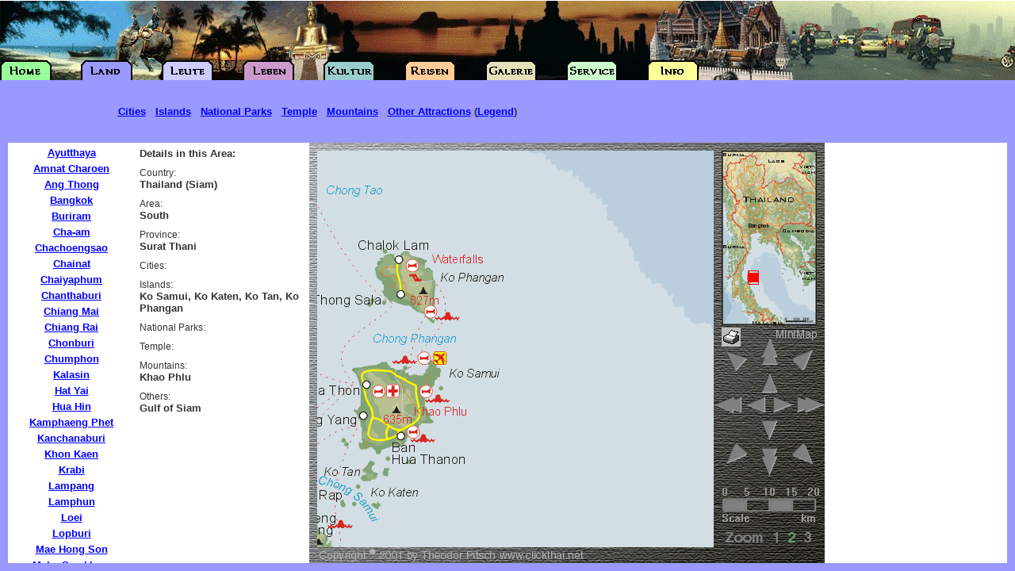

--- FILE ---
content_type: text/html
request_url: http://www.clickthai.de/cgi-bin/map.pl?0021872
body_size: 3547
content:
<!DOCTYPE HTML PUBLIC "-//W3C//DTD HTML 3.2 FINAL//EN">
<HTML>
<HEAD>
<META HTTP-EQUIV="Content-Type" CONTENT="text/html; charset=ISO-8859-1">
<META NAME="Author" CONTENT="Theodor Pitsch">
<META NAME="DESCRIPTION" CONTENT="Detailed Map of Thailand, with all provinces and cities and major attractions. In this area you can find: Ko Samui, Ko Katen, Ko Tan, Ko Phangan, Surat Thani">
<META NAME="KEYWORDS" CONTENT="Thailand, Siam, Bangkok, Ko Samui, Ko Katen, Ko Tan, Ko Phangan, Surat Thani">
<TITLE>Thailand, Bangkok, Ko Samui, Ko Katen, Ko Tan, Ko Phangan, Surat Thani</title>
<BASE TARGET="_parent">
<BASE HREF="http://www.clickthai.de/">
<link rel="stylesheet" href="../CT.css" type="text/css">
<SCRIPT LANGUAGE="JavaScript">
<!--
if (top == self) self.location.href = "http://www.clickthai.de/cgi-bin/MapIndex.pl?0021872";
// -->
</SCRIPT>

</HEAD>
<BODY BGCOLOR="#FFFFFF" TEXT="#000000" TOPMARGIN=0 LEFTMARGIN=0 MARGINWIDTH=0 MARGINHEIGHT=0>
<table width="100%" border="0" cellspacing="0" cellpadding="0">
  <tr> 
    <td width="20%" valign="top"> 
      <table width="100%" border="0" cellspacing="2" cellpadding="4">
        <tr> 
          <td valign="top" class="News">
            Details in this Area: <br>
          </td>
        </tr>
        <tr> 
          <td><span class="SubSize">Country:</span><br>
            <span class="News">Thailand (Siam)</span></td>
        </tr>
        <tr> 
          <td><span class="SubSize">Area:</span><br>
            <span class="News">South</span></td>
        </tr>
        <tr> 
          <td><span class="SubSize">Province:</span><br>
            <span class="News">Surat Thani</span></td>
        </tr>
        <tr> 
          <td><span class="SubSize">Cities:</span><br>
            <span class="News"></span></td>
        </tr>
        <tr> 
          <td><span class="SubSize">Islands:</span><br>
              <span class="News">Ko Samui, Ko Katen, Ko Tan, Ko Phangan</span></td>
        </tr>
        <tr> 
          <td><span class="SubSize">National Parks:</span><br>
            <span class="News"></span></td>
        </tr>
        <tr> 
          <td><span class="SubSize">Temple:</span><br>
            <span class="News"></span></td>
        </tr>
        <tr> 
          <td><span class="SubSize">Mountains:</span><br>
              <span class="News">Khao Phlu</span></td>
        </tr>
        <tr>
          <td><span class="SubSize">Others:</span><br>
            <span class="News">Gulf of Siam</span></td>
        </tr>
      </table>
    </td>
    <td valign="top"> 
<FORM ACTION="cgi-bin/map.pl" target="Map" METHOD="GET">
<table width="650" border="0" cellspacing="0" cellpadding="0">
  <tr>
    <td colspan="5"><img src="http://www.clickthai.de/Map/Skin/mapsk0101.gif" width="650" height="10"></td>
  </tr>
  <tr>
    <td rowspan="3" width="10"><img src="http://www.clickthai.de/Map/Skin/mapsk0103.gif" width="10" height="500"></td>
    <td rowspan="3" width="500">
      <table width="500" border="0" cellspacing="0" cellpadding="0">
        <tr>
          <td width="100" height="100"><a href="cgi-bin/map.pl?0021670" target="Map"><img src="http://www.clickthai.de/Map/02/16/70.PNG" width="100" height="100" border="0"></a></td>
          <td width="100" height="100"><a href="cgi-bin/map.pl?0021770" target="Map"><img src="http://www.clickthai.de/Map/02/17/70.PNG" width="100" height="100" border="0"></a></td>
          <td width="100" height="100"><a href="cgi-bin/map.pl?0021870" target="Map"><img src="http://www.clickthai.de/Map/02/18/70.PNG" width="100" height="100" border="0"></a></td>
          <td width="100" height="100"><a href="cgi-bin/map.pl?0021970" target="Map"><img src="http://www.clickthai.de/Map/02/19/70.PNG" width="100" height="100" border="0"></a></td>
          <td width="100" height="100"><a href="cgi-bin/map.pl?0022070" target="Map"><img src="http://www.clickthai.de/Map/02/20/70.PNG" width="100" height="100" border="0"></a></td>
        </tr>
        <tr>
          <td width="100" height="100"><a href="cgi-bin/map.pl?0021671" target="Map"><img src="http://www.clickthai.de/Map/02/16/71.PNG" width="100" height="100" border="0"></a></td>
          <td width="100" height="100"><a href="cgi-bin/map.pl?0021771" target="Map"><img src="http://www.clickthai.de/Map/02/17/71.PNG" width="100" height="100" border="0"></a></td>
          <td width="100" height="100"><a href="cgi-bin/map.pl?0021871" target="Map"><img src="http://www.clickthai.de/Map/02/18/71.PNG" width="100" height="100" border="0"></a></td>
          <td width="100" height="100"><a href="cgi-bin/map.pl?0021971" target="Map"><img src="http://www.clickthai.de/Map/02/19/71.PNG" width="100" height="100" border="0"></a></td>
          <td width="100" height="100"><a href="cgi-bin/map.pl?0022071" target="Map"><img src="http://www.clickthai.de/Map/02/20/71.PNG" width="100" height="100" border="0"></a></td>
        </tr>
        <tr>
          <td width="100" height="100"><a href="cgi-bin/map.pl?0021672" target="Map"><img src="http://www.clickthai.de/Map/02/16/72.PNG" width="100" height="100" border="0"></a></td>
          <td width="100" height="100"><a href="cgi-bin/map.pl?0021772" target="Map"><img src="http://www.clickthai.de/Map/02/17/72.PNG" width="100" height="100" border="0"></a></td>
          <td width="100" height="100"><a href="cgi-bin/map.pl?0021872" target="Map"><img src="http://www.clickthai.de/Map/02/18/72.PNG" width="100" height="100" border="0"></a></td>
          <td width="100" height="100"><a href="cgi-bin/map.pl?0021972" target="Map"><img src="http://www.clickthai.de/Map/02/19/72.PNG" width="100" height="100" border="0"></a></td>
          <td width="100" height="100"><a href="cgi-bin/map.pl?0022072" target="Map"><img src="http://www.clickthai.de/Map/02/20/72.PNG" width="100" height="100" border="0"></a></td>
        </tr>
        <tr>
          <td width="100" height="100"><a href="cgi-bin/map.pl?0021673" target="Map"><img src="http://www.clickthai.de/Map/02/16/73.PNG" width="100" height="100" border="0"></a></td>
          <td width="100" height="100"><a href="cgi-bin/map.pl?0021773" target="Map"><img src="http://www.clickthai.de/Map/02/17/73.PNG" width="100" height="100" border="0"></a></td>
          <td width="100" height="100"><a href="cgi-bin/map.pl?0021873" target="Map"><img src="http://www.clickthai.de/Map/02/18/73.PNG" width="100" height="100" border="0"></a></td>
          <td width="100" height="100"><a href="cgi-bin/map.pl?0021973" target="Map"><img src="http://www.clickthai.de/Map/02/19/73.PNG" width="100" height="100" border="0"></a></td>
          <td width="100" height="100"><a href="cgi-bin/map.pl?0022073" target="Map"><img src="http://www.clickthai.de/Map/02/20/73.PNG" width="100" height="100" border="0"></a></td>
        </tr>
        <tr>
          <td width="100" height="100"><a href="cgi-bin/map.pl?0021674" target="Map"><img src="http://www.clickthai.de/Map/02/16/74.PNG" width="100" height="100" border="0"></a></td>
          <td width="100" height="100"><a href="cgi-bin/map.pl?0021774" target="Map"><img src="http://www.clickthai.de/Map/02/17/74.PNG" width="100" height="100" border="0"></a></td>
          <td width="100" height="100"><a href="cgi-bin/map.pl?0021874" target="Map"><img src="http://www.clickthai.de/Map/02/18/74.PNG" width="100" height="100" border="0"></a></td>
          <td width="100" height="100"><a href="cgi-bin/map.pl?0021974" target="Map"><img src="http://www.clickthai.de/Map/02/19/74.PNG" width="100" height="100" border="0"></a></td>
          <td width="100" height="100"><a href="cgi-bin/map.pl?0022074" target="Map"><img src="http://www.clickthai.de/Map/02/20/74.PNG" width="100" height="100" border="0"></a></td>
        </tr>
      </table>
    </td>
    <td width="10"><img src="http://www.clickthai.de/Map/Skin/mapsk0104.gif" width="10" height="220"></td>
    <td width="120" height="220" background="http://www.clickthai.de/Map/thsmall.gif"><INPUT TYPE=image SRC="cgi-bin/getmpos.pl?0021872" width="120" height="220" BORDER=0 NAME="pos"></td>
    <td width="10"><img src="http://www.clickthai.de/Map/Skin/mapsk0105.gif" width="10" height="220"></td>
  </tr>
  <tr>
    <td colspan="3" height="200"><img src="http://www.clickthai.de/Map/Skin/mapsk0106.gif" width="140" height="200" usemap="#navi" border="0"></td>
  </tr>
  <tr>
    <td colspan="3" height="80"><img src="http://www.clickthai.de/Map/02/mapsk0107.gif" width="140" height="80" usemap="#zoom" border="0"></td>
  </tr>
  <tr>
    <td colspan="5"><img src="http://www.clickthai.de/Map/Skin/mapsk0102.gif" width="650" height="20"></td>
  </tr>
</table>
<table width="652" border="0" cellspacing="0" cellpadding="2">
  <tr>
     <td height="8"></td>
  </tr>
<!--
  <tr>
     <td width="560" class="News"><div align="center"><a href="http://www.thainet.de/index.php?lang=EN&content=MAPTH.html" target="_blank"> 
         <img src="http://www.clickthai.de/Stuff/instantdl.png" width="75" height="37" alt="Info" border="0" align="absmiddle"></a> This Map is now available as a plain 
        PDF file for <a href="http://www.thainet.de/index.php?lang=EN&content=MAPTH.html">instant download</a>.</div>
     </td>
  </tr>
-->
</table>
<INPUT TYPE="HIDDEN" NAME="size" VALUE="0">
<INPUT TYPE="HIDDEN" NAME="map" VALUE="02">
</form>
    <td valign="top"> 
      <div align="center"> 
<script type="text/javascript"><!--
google_ad_client = "pub-2628955108650524";
google_ad_width = 160;
google_ad_height = 600;
google_ad_format = "160x600_as";
google_ad_type = "text_image";
google_ad_channel ="6473658259";
google_page_url = document.location;
google_color_border = "336699";
google_color_bg = "FFFFFF";
google_color_link = "0000FF";
google_color_url = "008000";
google_color_text = "000000";
//--></script>
<script type="text/javascript"
  src="http://pagead2.googlesyndication.com/pagead/show_ads.js">
</script>
      </div>
    </td>
  </tr>
</table>
<table width="100%" border="0" cellspacing="2" cellpadding="4"> 
    <tr> 
      <td width="20%" valign="top" height="10"></td>
      <td valign="top" class="unsichtbar">Text used with permission: </td>
    </tr>
    <tr> 
      <td valign="top" class="unsichtbar">Surat Thani</td>
      <td valign="top" class="unsichtbar">The largest province of the South located 685 kilometers from Bangkok is Surat Thani the province with a name that literally means "City of the Good People". A former capital of the Srivijaya Empire, the province covers an area of approximately 12,891 square kilometers. Surat Thani Province borders the Gulf of Thailand to the north and east, Chumphon Province to the north, Nakhon Si Thammarat and Krabi Provinces to the south, Phang-Nga and Ranong Provinces to the west and Nakhon Si Thammarat Province to the east.
 
 
 High plateaus and forested mountains are located to the west of the province, while there are low basins in the center and along the eastern coast. This topography has created 14 river basins including Tapee, Pum Duang, Tha Thong, Tha Krajai, Chaiya, Tha Chang which are the most important basins. All rivers in Surat Thani flow east of the province to the Gulf of Thailand.
 
 
 The numerous islands along the coast makes Surat Thani (often known as Surat in short) a perfect hideaway for vacationers from around the world. The ideal destination for many is the Penang-sized Ko Samui, Thailand's third largest island, and its neighbour Ko Pha-ngan a celebrated island that hosts the biggest beach full moon party. North of Ko Pha-ngan is Ko Tao, renowned for its excellent coral reefs.  To top it all is the dazzling 250-square-kilometer Ang Thong Marine National Park, where a stunning archipelago awaits to greet visitors with their charming palm-fringed beaches, crystal clear water and colorful coral reefs. The best time to enjoy one of these islands to the fullest is from April November.
 
</td>
    </tr>

</table>
<map name="navi">
  <area shape="rect" coords="3,5,56,20" href="cgi-bin/map.pl?9021872">
  <area shape="rect" coords="86,4,139,20" href="cgi-bin/map.pl?1021872" target="Map">
  <area shape="rect" coords="13,27,46,63" href="cgi-bin/map.pl?0021771" target="Map" alt="Left Up" title="Left-Up">
  <area shape="rect" coords="56,15,84,57" href="cgi-bin/map.pl?0021868" target="Map" alt="Up 4" title="Up 4">
  <area shape="rect" coords="96,27,126,62" href="cgi-bin/map.pl?0021971" target="Map" alt="Right-Up" title="Right-Up">
  <area shape="rect" coords="59,59,83,87" href="cgi-bin/map.pl?0021871" target="Map" alt="Up" title="Up">
  <area shape="rect" coords="0,85,36,116" href="cgi-bin/map.pl?0021472" target="Map" alt="Left 4" title="Left 4">
  <area shape="rect" coords="38,88,68,115" href="cgi-bin/map.pl?0021772" target="Map" alt="Left" title="Left">
  <area shape="rect" coords="70,88,101,116" href="cgi-bin/map.pl?0021972" target="Map" alt="Right" title="Right">
  <area shape="rect" coords="102,88,137,118" href="cgi-bin/map.pl?0022272" target="Map" alt="Right 4" title="Right 4">
  <area shape="rect" coords="54,118,88,151" href="cgi-bin/map.pl?0021873" target="Map" alt="Down" title="Down">
  <area shape="rect" coords="11,145,44,180" href="cgi-bin/map.pl?0021773" target="Map" alt="Left Down" title="Left Down">
  <area shape="rect" coords="54,153,87,195" href="cgi-bin/map.pl?0021876" target="Map" alt="Down 4" title="Down 4">
  <area shape="rect" coords="93,145,125,181" href="cgi-bin/map.pl?0021973" target="Map" alt="Right Down" title="Right Down">
</map>
<map name="zoom">
  <area shape="rect" coords="70,58,88,80" href="cgi-bin/map.pl?0010935" target="Map" alt="Zoom 1" title="Zoom 1">
  <area shape="rect" coords="89,58,110,80" href="cgi-bin/map.pl?0021872" target="Map" alt="Zoom 2" title="Zoom 2">
  <area shape="rect" coords="111,58,129,80" alt="Zoom 3 N/A" title="Zoom 3">
</map>
<script src="http://www.google-analytics.com/urchin.js" type="text/javascript">
</script>
<script type="text/javascript">
_uacct = "UA-399695-1";
urchinTracker();
</script>
</body>
</html>


--- FILE ---
content_type: text/html
request_url: http://www.clickthai.de/cgi-bin/MapIndex.pl?0021872
body_size: 652
content:
<!DOCTYPE HTML PUBLIC "-//W3C//DTD HTML 3.2 FINAL//EN">
<HTML>
<HEAD>
<META HTTP-EQUIV="Content-Type" CONTENT="text/html; charset=ISO-8859-1">
<META NAME="Author" CONTENT="Theodor Pitsch">
<TITLE>Thailand Map from ClickThai</TITLE>
</HEAD>
<frameset BORDER=0 FRAMESPACING=0 FRAMEBORDER=0 rows="180,*,10" cols="*"> 
  <frame src="../Map/header_map.html" SCROLLING=NO MARGINWIDTH="0" MARGINHEIGHT="01" FRAMEBORDER=NO BORDER="0" NORESIZE>
  <frameset cols="10,160,*,10">
      <frame src="../Map/rand.html" SCROLLING=NO MARGINWIDTH="0" MARGINHEIGHT="0" FRAMEBORDER=NO BORDER="0" NORESIZE>
      <FRAME NAME="Links" SRC="../Map/links_cities.html" SCROLLING=AUTO MARGINWIDTH=0 MARGINHEIGHT=0 FRAMEBORDER=YES BORDER="2">
      <FRAME NAME="Map" SRC="../cgi-bin/map.pl?0021872" SCROLLING=AUTO MARGINWIDTH=0 MARGINHEIGHT=0>
      <frame src="../Map/rand.html" SCROLLING=NO MARGINWIDTH="0" MARGINHEIGHT="0" FRAMEBORDER=NO BORDER="0" NORESIZE>
  </frameset>
  <frame src="../Map/unten.html" SCROLLING=NO MARGINWIDTH="2" MARGINHEIGHT="1" FRAMEBORDER=NO BORDER="0" NORESIZE>
</frameset>

<noframes>
<p>Thailand Map with move, zoom and print and two different sizes. Complete Map
  of the Kingdom of Thailand.</p>
<p>This map requires a modern browser with frame capabilities.</p>
<p>You can rent this map for your own site. Write to info@clickthai.net</p>
</noframes>
</HTML>


--- FILE ---
content_type: text/html
request_url: http://www.clickthai.de/cgi-bin/map.pl?0021872
body_size: 3547
content:
<!DOCTYPE HTML PUBLIC "-//W3C//DTD HTML 3.2 FINAL//EN">
<HTML>
<HEAD>
<META HTTP-EQUIV="Content-Type" CONTENT="text/html; charset=ISO-8859-1">
<META NAME="Author" CONTENT="Theodor Pitsch">
<META NAME="DESCRIPTION" CONTENT="Detailed Map of Thailand, with all provinces and cities and major attractions. In this area you can find: Ko Samui, Ko Katen, Ko Tan, Ko Phangan, Surat Thani">
<META NAME="KEYWORDS" CONTENT="Thailand, Siam, Bangkok, Ko Samui, Ko Katen, Ko Tan, Ko Phangan, Surat Thani">
<TITLE>Thailand, Bangkok, Ko Samui, Ko Katen, Ko Tan, Ko Phangan, Surat Thani</title>
<BASE TARGET="_parent">
<BASE HREF="http://www.clickthai.de/">
<link rel="stylesheet" href="../CT.css" type="text/css">
<SCRIPT LANGUAGE="JavaScript">
<!--
if (top == self) self.location.href = "http://www.clickthai.de/cgi-bin/MapIndex.pl?0021872";
// -->
</SCRIPT>

</HEAD>
<BODY BGCOLOR="#FFFFFF" TEXT="#000000" TOPMARGIN=0 LEFTMARGIN=0 MARGINWIDTH=0 MARGINHEIGHT=0>
<table width="100%" border="0" cellspacing="0" cellpadding="0">
  <tr> 
    <td width="20%" valign="top"> 
      <table width="100%" border="0" cellspacing="2" cellpadding="4">
        <tr> 
          <td valign="top" class="News">
            Details in this Area: <br>
          </td>
        </tr>
        <tr> 
          <td><span class="SubSize">Country:</span><br>
            <span class="News">Thailand (Siam)</span></td>
        </tr>
        <tr> 
          <td><span class="SubSize">Area:</span><br>
            <span class="News">South</span></td>
        </tr>
        <tr> 
          <td><span class="SubSize">Province:</span><br>
            <span class="News">Surat Thani</span></td>
        </tr>
        <tr> 
          <td><span class="SubSize">Cities:</span><br>
            <span class="News"></span></td>
        </tr>
        <tr> 
          <td><span class="SubSize">Islands:</span><br>
              <span class="News">Ko Samui, Ko Katen, Ko Tan, Ko Phangan</span></td>
        </tr>
        <tr> 
          <td><span class="SubSize">National Parks:</span><br>
            <span class="News"></span></td>
        </tr>
        <tr> 
          <td><span class="SubSize">Temple:</span><br>
            <span class="News"></span></td>
        </tr>
        <tr> 
          <td><span class="SubSize">Mountains:</span><br>
              <span class="News">Khao Phlu</span></td>
        </tr>
        <tr>
          <td><span class="SubSize">Others:</span><br>
            <span class="News">Gulf of Siam</span></td>
        </tr>
      </table>
    </td>
    <td valign="top"> 
<FORM ACTION="cgi-bin/map.pl" target="Map" METHOD="GET">
<table width="650" border="0" cellspacing="0" cellpadding="0">
  <tr>
    <td colspan="5"><img src="http://www.clickthai.de/Map/Skin/mapsk0101.gif" width="650" height="10"></td>
  </tr>
  <tr>
    <td rowspan="3" width="10"><img src="http://www.clickthai.de/Map/Skin/mapsk0103.gif" width="10" height="500"></td>
    <td rowspan="3" width="500">
      <table width="500" border="0" cellspacing="0" cellpadding="0">
        <tr>
          <td width="100" height="100"><a href="cgi-bin/map.pl?0021670" target="Map"><img src="http://www.clickthai.de/Map/02/16/70.PNG" width="100" height="100" border="0"></a></td>
          <td width="100" height="100"><a href="cgi-bin/map.pl?0021770" target="Map"><img src="http://www.clickthai.de/Map/02/17/70.PNG" width="100" height="100" border="0"></a></td>
          <td width="100" height="100"><a href="cgi-bin/map.pl?0021870" target="Map"><img src="http://www.clickthai.de/Map/02/18/70.PNG" width="100" height="100" border="0"></a></td>
          <td width="100" height="100"><a href="cgi-bin/map.pl?0021970" target="Map"><img src="http://www.clickthai.de/Map/02/19/70.PNG" width="100" height="100" border="0"></a></td>
          <td width="100" height="100"><a href="cgi-bin/map.pl?0022070" target="Map"><img src="http://www.clickthai.de/Map/02/20/70.PNG" width="100" height="100" border="0"></a></td>
        </tr>
        <tr>
          <td width="100" height="100"><a href="cgi-bin/map.pl?0021671" target="Map"><img src="http://www.clickthai.de/Map/02/16/71.PNG" width="100" height="100" border="0"></a></td>
          <td width="100" height="100"><a href="cgi-bin/map.pl?0021771" target="Map"><img src="http://www.clickthai.de/Map/02/17/71.PNG" width="100" height="100" border="0"></a></td>
          <td width="100" height="100"><a href="cgi-bin/map.pl?0021871" target="Map"><img src="http://www.clickthai.de/Map/02/18/71.PNG" width="100" height="100" border="0"></a></td>
          <td width="100" height="100"><a href="cgi-bin/map.pl?0021971" target="Map"><img src="http://www.clickthai.de/Map/02/19/71.PNG" width="100" height="100" border="0"></a></td>
          <td width="100" height="100"><a href="cgi-bin/map.pl?0022071" target="Map"><img src="http://www.clickthai.de/Map/02/20/71.PNG" width="100" height="100" border="0"></a></td>
        </tr>
        <tr>
          <td width="100" height="100"><a href="cgi-bin/map.pl?0021672" target="Map"><img src="http://www.clickthai.de/Map/02/16/72.PNG" width="100" height="100" border="0"></a></td>
          <td width="100" height="100"><a href="cgi-bin/map.pl?0021772" target="Map"><img src="http://www.clickthai.de/Map/02/17/72.PNG" width="100" height="100" border="0"></a></td>
          <td width="100" height="100"><a href="cgi-bin/map.pl?0021872" target="Map"><img src="http://www.clickthai.de/Map/02/18/72.PNG" width="100" height="100" border="0"></a></td>
          <td width="100" height="100"><a href="cgi-bin/map.pl?0021972" target="Map"><img src="http://www.clickthai.de/Map/02/19/72.PNG" width="100" height="100" border="0"></a></td>
          <td width="100" height="100"><a href="cgi-bin/map.pl?0022072" target="Map"><img src="http://www.clickthai.de/Map/02/20/72.PNG" width="100" height="100" border="0"></a></td>
        </tr>
        <tr>
          <td width="100" height="100"><a href="cgi-bin/map.pl?0021673" target="Map"><img src="http://www.clickthai.de/Map/02/16/73.PNG" width="100" height="100" border="0"></a></td>
          <td width="100" height="100"><a href="cgi-bin/map.pl?0021773" target="Map"><img src="http://www.clickthai.de/Map/02/17/73.PNG" width="100" height="100" border="0"></a></td>
          <td width="100" height="100"><a href="cgi-bin/map.pl?0021873" target="Map"><img src="http://www.clickthai.de/Map/02/18/73.PNG" width="100" height="100" border="0"></a></td>
          <td width="100" height="100"><a href="cgi-bin/map.pl?0021973" target="Map"><img src="http://www.clickthai.de/Map/02/19/73.PNG" width="100" height="100" border="0"></a></td>
          <td width="100" height="100"><a href="cgi-bin/map.pl?0022073" target="Map"><img src="http://www.clickthai.de/Map/02/20/73.PNG" width="100" height="100" border="0"></a></td>
        </tr>
        <tr>
          <td width="100" height="100"><a href="cgi-bin/map.pl?0021674" target="Map"><img src="http://www.clickthai.de/Map/02/16/74.PNG" width="100" height="100" border="0"></a></td>
          <td width="100" height="100"><a href="cgi-bin/map.pl?0021774" target="Map"><img src="http://www.clickthai.de/Map/02/17/74.PNG" width="100" height="100" border="0"></a></td>
          <td width="100" height="100"><a href="cgi-bin/map.pl?0021874" target="Map"><img src="http://www.clickthai.de/Map/02/18/74.PNG" width="100" height="100" border="0"></a></td>
          <td width="100" height="100"><a href="cgi-bin/map.pl?0021974" target="Map"><img src="http://www.clickthai.de/Map/02/19/74.PNG" width="100" height="100" border="0"></a></td>
          <td width="100" height="100"><a href="cgi-bin/map.pl?0022074" target="Map"><img src="http://www.clickthai.de/Map/02/20/74.PNG" width="100" height="100" border="0"></a></td>
        </tr>
      </table>
    </td>
    <td width="10"><img src="http://www.clickthai.de/Map/Skin/mapsk0104.gif" width="10" height="220"></td>
    <td width="120" height="220" background="http://www.clickthai.de/Map/thsmall.gif"><INPUT TYPE=image SRC="cgi-bin/getmpos.pl?0021872" width="120" height="220" BORDER=0 NAME="pos"></td>
    <td width="10"><img src="http://www.clickthai.de/Map/Skin/mapsk0105.gif" width="10" height="220"></td>
  </tr>
  <tr>
    <td colspan="3" height="200"><img src="http://www.clickthai.de/Map/Skin/mapsk0106.gif" width="140" height="200" usemap="#navi" border="0"></td>
  </tr>
  <tr>
    <td colspan="3" height="80"><img src="http://www.clickthai.de/Map/02/mapsk0107.gif" width="140" height="80" usemap="#zoom" border="0"></td>
  </tr>
  <tr>
    <td colspan="5"><img src="http://www.clickthai.de/Map/Skin/mapsk0102.gif" width="650" height="20"></td>
  </tr>
</table>
<table width="652" border="0" cellspacing="0" cellpadding="2">
  <tr>
     <td height="8"></td>
  </tr>
<!--
  <tr>
     <td width="560" class="News"><div align="center"><a href="http://www.thainet.de/index.php?lang=EN&content=MAPTH.html" target="_blank"> 
         <img src="http://www.clickthai.de/Stuff/instantdl.png" width="75" height="37" alt="Info" border="0" align="absmiddle"></a> This Map is now available as a plain 
        PDF file for <a href="http://www.thainet.de/index.php?lang=EN&content=MAPTH.html">instant download</a>.</div>
     </td>
  </tr>
-->
</table>
<INPUT TYPE="HIDDEN" NAME="size" VALUE="0">
<INPUT TYPE="HIDDEN" NAME="map" VALUE="02">
</form>
    <td valign="top"> 
      <div align="center"> 
<script type="text/javascript"><!--
google_ad_client = "pub-2628955108650524";
google_ad_width = 160;
google_ad_height = 600;
google_ad_format = "160x600_as";
google_ad_type = "text_image";
google_ad_channel ="6473658259";
google_page_url = document.location;
google_color_border = "336699";
google_color_bg = "FFFFFF";
google_color_link = "0000FF";
google_color_url = "008000";
google_color_text = "000000";
//--></script>
<script type="text/javascript"
  src="http://pagead2.googlesyndication.com/pagead/show_ads.js">
</script>
      </div>
    </td>
  </tr>
</table>
<table width="100%" border="0" cellspacing="2" cellpadding="4"> 
    <tr> 
      <td width="20%" valign="top" height="10"></td>
      <td valign="top" class="unsichtbar">Text used with permission: </td>
    </tr>
    <tr> 
      <td valign="top" class="unsichtbar">Surat Thani</td>
      <td valign="top" class="unsichtbar">The largest province of the South located 685 kilometers from Bangkok is Surat Thani the province with a name that literally means "City of the Good People". A former capital of the Srivijaya Empire, the province covers an area of approximately 12,891 square kilometers. Surat Thani Province borders the Gulf of Thailand to the north and east, Chumphon Province to the north, Nakhon Si Thammarat and Krabi Provinces to the south, Phang-Nga and Ranong Provinces to the west and Nakhon Si Thammarat Province to the east.
 
 
 High plateaus and forested mountains are located to the west of the province, while there are low basins in the center and along the eastern coast. This topography has created 14 river basins including Tapee, Pum Duang, Tha Thong, Tha Krajai, Chaiya, Tha Chang which are the most important basins. All rivers in Surat Thani flow east of the province to the Gulf of Thailand.
 
 
 The numerous islands along the coast makes Surat Thani (often known as Surat in short) a perfect hideaway for vacationers from around the world. The ideal destination for many is the Penang-sized Ko Samui, Thailand's third largest island, and its neighbour Ko Pha-ngan a celebrated island that hosts the biggest beach full moon party. North of Ko Pha-ngan is Ko Tao, renowned for its excellent coral reefs.  To top it all is the dazzling 250-square-kilometer Ang Thong Marine National Park, where a stunning archipelago awaits to greet visitors with their charming palm-fringed beaches, crystal clear water and colorful coral reefs. The best time to enjoy one of these islands to the fullest is from April November.
 
</td>
    </tr>

</table>
<map name="navi">
  <area shape="rect" coords="3,5,56,20" href="cgi-bin/map.pl?9021872">
  <area shape="rect" coords="86,4,139,20" href="cgi-bin/map.pl?1021872" target="Map">
  <area shape="rect" coords="13,27,46,63" href="cgi-bin/map.pl?0021771" target="Map" alt="Left Up" title="Left-Up">
  <area shape="rect" coords="56,15,84,57" href="cgi-bin/map.pl?0021868" target="Map" alt="Up 4" title="Up 4">
  <area shape="rect" coords="96,27,126,62" href="cgi-bin/map.pl?0021971" target="Map" alt="Right-Up" title="Right-Up">
  <area shape="rect" coords="59,59,83,87" href="cgi-bin/map.pl?0021871" target="Map" alt="Up" title="Up">
  <area shape="rect" coords="0,85,36,116" href="cgi-bin/map.pl?0021472" target="Map" alt="Left 4" title="Left 4">
  <area shape="rect" coords="38,88,68,115" href="cgi-bin/map.pl?0021772" target="Map" alt="Left" title="Left">
  <area shape="rect" coords="70,88,101,116" href="cgi-bin/map.pl?0021972" target="Map" alt="Right" title="Right">
  <area shape="rect" coords="102,88,137,118" href="cgi-bin/map.pl?0022272" target="Map" alt="Right 4" title="Right 4">
  <area shape="rect" coords="54,118,88,151" href="cgi-bin/map.pl?0021873" target="Map" alt="Down" title="Down">
  <area shape="rect" coords="11,145,44,180" href="cgi-bin/map.pl?0021773" target="Map" alt="Left Down" title="Left Down">
  <area shape="rect" coords="54,153,87,195" href="cgi-bin/map.pl?0021876" target="Map" alt="Down 4" title="Down 4">
  <area shape="rect" coords="93,145,125,181" href="cgi-bin/map.pl?0021973" target="Map" alt="Right Down" title="Right Down">
</map>
<map name="zoom">
  <area shape="rect" coords="70,58,88,80" href="cgi-bin/map.pl?0010935" target="Map" alt="Zoom 1" title="Zoom 1">
  <area shape="rect" coords="89,58,110,80" href="cgi-bin/map.pl?0021872" target="Map" alt="Zoom 2" title="Zoom 2">
  <area shape="rect" coords="111,58,129,80" alt="Zoom 3 N/A" title="Zoom 3">
</map>
<script src="http://www.google-analytics.com/urchin.js" type="text/javascript">
</script>
<script type="text/javascript">
_uacct = "UA-399695-1";
urchinTracker();
</script>
</body>
</html>


--- FILE ---
content_type: text/html; charset=utf-8
request_url: https://www.google.com/recaptcha/api2/aframe
body_size: 268
content:
<!DOCTYPE HTML><html><head><meta http-equiv="content-type" content="text/html; charset=UTF-8"></head><body><script nonce="Gq9zrMAA2DHSjNfeo8lsDQ">/** Anti-fraud and anti-abuse applications only. See google.com/recaptcha */ try{var clients={'sodar':'https://pagead2.googlesyndication.com/pagead/sodar?'};window.addEventListener("message",function(a){try{if(a.source===window.parent){var b=JSON.parse(a.data);var c=clients[b['id']];if(c){var d=document.createElement('img');d.src=c+b['params']+'&rc='+(localStorage.getItem("rc::a")?sessionStorage.getItem("rc::b"):"");window.document.body.appendChild(d);sessionStorage.setItem("rc::e",parseInt(sessionStorage.getItem("rc::e")||0)+1);localStorage.setItem("rc::h",'1769028015494');}}}catch(b){}});window.parent.postMessage("_grecaptcha_ready", "*");}catch(b){}</script></body></html>

--- FILE ---
content_type: text/html; charset=utf-8
request_url: https://www.google.com/recaptcha/api2/aframe
body_size: -268
content:
<!DOCTYPE HTML><html><head><meta http-equiv="content-type" content="text/html; charset=UTF-8"></head><body><script nonce="kfJvVdk6Ir6UDLU4TIjVvQ">/** Anti-fraud and anti-abuse applications only. See google.com/recaptcha */ try{var clients={'sodar':'https://pagead2.googlesyndication.com/pagead/sodar?'};window.addEventListener("message",function(a){try{if(a.source===window.parent){var b=JSON.parse(a.data);var c=clients[b['id']];if(c){var d=document.createElement('img');d.src=c+b['params']+'&rc='+(localStorage.getItem("rc::a")?sessionStorage.getItem("rc::b"):"");window.document.body.appendChild(d);sessionStorage.setItem("rc::e",parseInt(sessionStorage.getItem("rc::e")||0)+1);localStorage.setItem("rc::h",'1769028015494');}}}catch(b){}});window.parent.postMessage("_grecaptcha_ready", "*");}catch(b){}</script></body></html>